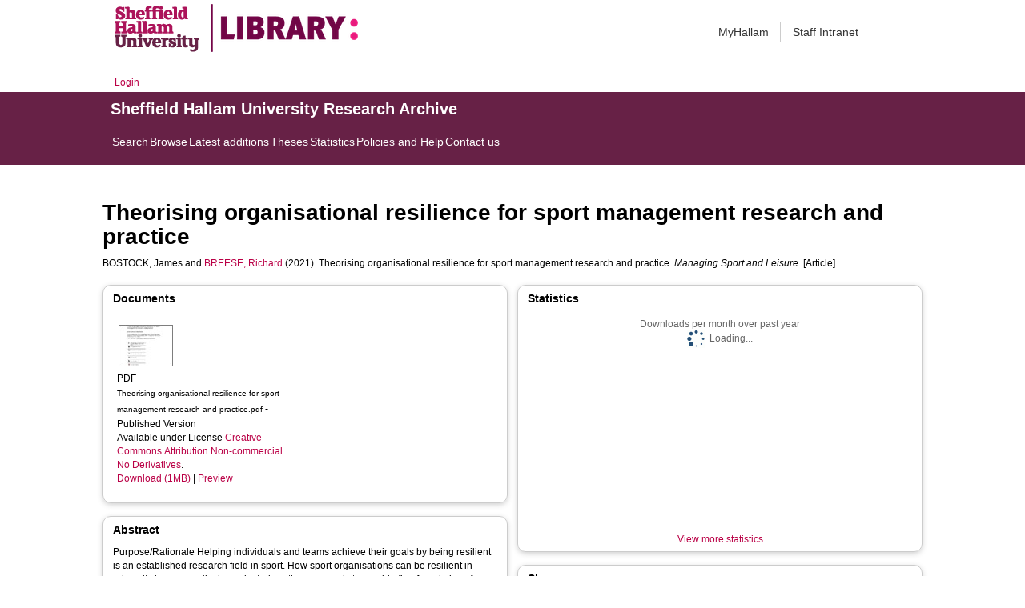

--- FILE ---
content_type: text/html; charset=utf-8
request_url: http://shura.shu.ac.uk/28686/
body_size: 55284
content:
<!DOCTYPE html>
<html xmlns="http://www.w3.org/1999/xhtml">
  <head>
    <meta http-equiv="X-UA-Compatible" content="IE=edge" /> 
    <title> Theorising organisational resilience for sport management research and practice  - Sheffield Hallam University Research Archive</title>
    <!-- Sheffield Hallam styles -->
    <style media="screen" type="text/css">@import url(/style/shu.css);</style>
    <link href="/images/favicon.ico" rel="icon" type="image/x-icon" />
    <link href="/images/favicon.ico" rel="shortcut icon" type="image/x-icon" />
    <link href="https://shura.shu.ac.uk/" rel="Top" />
    <link href="https://shura.shu.ac.uk/cgi/search" rel="Search" />
    <style>
      #drs2008 {
        display: none;
      }
    </style>
    <script src="//ajax.googleapis.com/ajax/libs/jquery/1.11.1/jquery.min.js">// <!-- No script --></script>
    <meta name="eprints.eprintid" content="28686" />
<meta name="eprints.rev_number" content="33" />
<meta name="eprints.eprint_status" content="archive" />
<meta name="eprints.userid" content="14529" />
<meta name="eprints.dir" content="disk0/00/02/86/86" />
<meta name="eprints.datestamp" content="2021-05-24 16:06:08" />
<meta name="eprints.lastmod" content="2025-01-07 16:33:54" />
<meta name="eprints.status_changed" content="2021-05-24 16:06:08" />
<meta name="eprints.type" content="article" />
<meta name="eprints.metadata_visibility" content="show" />
<meta name="eprints.sword_depositor" content="14529" />
<meta name="eprints.creators_name" content="Bostock, James" />
<meta name="eprints.creators_name" content="Breese, Richard" />
<meta name="eprints.creators_id" content="r.breese@shu.ac.uk" />
<meta name="eprints.creators_affiliation" content="Sheffield Hallam University" />
<meta name="eprints.creators_orcid" content="0000-0003-1283-0354" />
<meta name="eprints.title" content="Theorising organisational resilience for sport management research and practice" />
<meta name="eprints.ispublished" content="pub" />
<meta name="eprints.abstract" content="Purpose/Rationale
Helping individuals and teams achieve their goals by being resilient is an established research field in sport. How sport organisations can be resilient in adversity is comparatively neglected, so the purpose is to provide firm foundations for conceptualising organisational resilience in sport management.

Research question
“How can organisational resilience best be theorised for sport management research and practice?”

Design/Methodology/Approach
From a critique of the resilience literature, a new Framework for Organisational Resilience Management (FfORM) is developed, based on the theory of organisational resource conversion and the separation of normative and descriptive levels. The FfORM is applied to sport management contexts, including the resilience of National Governing Bodies of Sport (NGBs) to reductions in UK Sport funding.

Results and Findings
Organisational resilience is conceptualised as a means to an end, to achieve externally generated goals, emphasising its dynamic, temporal nature. The FfORM illuminates the challenges for NGBs in developing organisational resilience because of trade-offs in the actions they take.

Practical implications
As well as being an evaluation tool, the FfORM will be of utility to sport organisations addressing the unprecedented challenges arising from COVID-19.

Research contribution
Development of theory on organisational resilience, for use in both sport and other contexts." />
<meta name="eprints.date" content="2021-05-20" />
<meta name="eprints.date_type" content="published_online" />
<meta name="eprints.publisher" content="Taylor &amp; Francis" />
<meta name="eprints.id_number" content="10.1080/23750472.2021.1930113" />
<meta name="eprints.official_url" content="https://www.tandfonline.com/doi/full/10.1080/23750472.2021.1930113?scroll=top&amp;needAccess=true" />
<meta name="eprints.collections" content="research" />
<meta name="eprints.creators_browse_id" content="20207" />
<meta name="eprints.creators_browse_name" content="BOSTOCK, James and BREESE, Richard &lt;http://orcid.org/0000-0003-1283-0354&gt;" />
<meta name="eprints.internal_creators_name" content="Breese, Richard" />
<meta name="eprints.internal_creators_id" content="r.breese@shu.ac.uk" />
<meta name="eprints.internal_creators_affiliation" content="Sheffield Hallam University" />
<meta name="eprints.open_access_url" content="https://www.tandfonline.com/doi/pdf/10.1080/23750472.2021.1930113" />
<meta name="eprints.open_access_version" content="Published" />
<meta name="eprints.full_text_status" content="public" />
<meta name="eprints.publication" content="Managing Sport and Leisure" />
<meta name="eprints.refereed" content="TRUE" />
<meta name="eprints.issn" content="2375-0480" />
<meta name="eprints.coversheets_dirty" content="FALSE" />
<meta name="eprints.dates_date" content="2021-05-11" />
<meta name="eprints.dates_date" content="2021-05-20" />
<meta name="eprints.dates_date_type" content="accepted" />
<meta name="eprints.dates_date_type" content="published_online" />
<meta name="eprints.hoa_compliant" content="511" />
<meta name="eprints.hoa_emb_len" content="18" />
<meta name="eprints.hoa_date_acc" content="2021-05-11" />
<meta name="eprints.hoa_date_pub" content="2021-05-20" />
<meta name="eprints.hoa_date_fcd" content="2021-05-24" />
<meta name="eprints.hoa_date_foa" content="2021-10-13" />
<meta name="eprints.hoa_version_fcd" content="AM" />
<meta name="eprints.hoa_exclude" content="FALSE" />
<meta name="eprints.rioxx2_license_ref_input_license_ref" content="http://creativecommons.org/licenses/by-nc-nd/4.0" />
<meta name="eprints.rioxx2_license_ref_input_start_date" content="2021-05-20" />
<meta name="eprints.citation" content="  BOSTOCK, James and BREESE, Richard &lt;http://orcid.org/0000-0003-1283-0354&gt;  (2021).  Theorising organisational resilience for sport management research and practice.   Managing Sport and Leisure.     [Article] " />
<meta name="eprints.document_url" content="https://shura.shu.ac.uk/28686/19/Theorising%20organisational%20resilience%20for%20sport%20management%20research%20and%20practice.pdf" />
<link href="http://purl.org/DC/elements/1.0/" rel="schema.DC" />
<meta name="DC.relation" content="https://shura.shu.ac.uk/28686/" />
<meta name="DC.title" content="Theorising organisational resilience for sport management research and practice" />
<meta name="DC.creator" content="Bostock, James" />
<meta name="DC.creator" content="Breese, Richard" />
<meta name="DC.description" content="Purpose/Rationale
Helping individuals and teams achieve their goals by being resilient is an established research field in sport. How sport organisations can be resilient in adversity is comparatively neglected, so the purpose is to provide firm foundations for conceptualising organisational resilience in sport management.

Research question
“How can organisational resilience best be theorised for sport management research and practice?”

Design/Methodology/Approach
From a critique of the resilience literature, a new Framework for Organisational Resilience Management (FfORM) is developed, based on the theory of organisational resource conversion and the separation of normative and descriptive levels. The FfORM is applied to sport management contexts, including the resilience of National Governing Bodies of Sport (NGBs) to reductions in UK Sport funding.

Results and Findings
Organisational resilience is conceptualised as a means to an end, to achieve externally generated goals, emphasising its dynamic, temporal nature. The FfORM illuminates the challenges for NGBs in developing organisational resilience because of trade-offs in the actions they take.

Practical implications
As well as being an evaluation tool, the FfORM will be of utility to sport organisations addressing the unprecedented challenges arising from COVID-19.

Research contribution
Development of theory on organisational resilience, for use in both sport and other contexts." />
<meta name="DC.publisher" content="Taylor &amp; Francis" />
<meta name="DC.date" content="2021-05-20" />
<meta name="DC.type" content="Article" />
<meta name="DC.type" content="PeerReviewed" />
<meta name="DC.format" content="application/pdf" />
<meta name="DC.language" content="en" />
<meta name="DC.rights" content="cc_by_nc_nd" />
<meta name="DC.identifier" content="https://shura.shu.ac.uk/28686/19/Theorising%20organisational%20resilience%20for%20sport%20management%20research%20and%20practice.pdf" />
<meta name="DC.identifier" content="  BOSTOCK, James and BREESE, Richard &lt;http://orcid.org/0000-0003-1283-0354&gt;  (2021).  Theorising organisational resilience for sport management research and practice.   Managing Sport and Leisure.     [Article] " />
<meta name="DC.relation" content="https://www.tandfonline.com/doi/full/10.1080/23750472.2021.1930113?scroll=top&amp;needAccess=true" />
<meta name="DC.relation" content="10.1080/23750472.2021.1930113" />
<meta name="DC.identifier" content="10.1080/23750472.2021.1930113" />
<!-- Highwire Press meta tags -->
<meta name="citation_title" content="Theorising organisational resilience for sport management research and practice" />
<meta name="citation_author" content="Bostock, James" />
<meta name="citation_author" content="Breese, Richard" />
<meta name="citation_publication_date" content="2021/05/20" />
<meta name="citation_online_date" content="2021/05/24" />
<meta name="citation_journal_title" content="Managing Sport and Leisure" />
<meta name="citation_issn" content="2375-0480" />
<meta name="citation_pdf_url" content="https://shura.shu.ac.uk/28686/19/Theorising%20organisational%20resilience%20for%20sport%20management%20research%20and%20practice.pdf" />
<meta name="citation_date" content="2021/05/20" />
<meta name="citation_cover_date" content="2021/05/20" />
<meta name="citation_publisher" content="Taylor &amp; Francis" />
<meta name="citation_abstract" content="Purpose/Rationale
Helping individuals and teams achieve their goals by being resilient is an established research field in sport. How sport organisations can be resilient in adversity is comparatively neglected, so the purpose is to provide firm foundations for conceptualising organisational resilience in sport management.

Research question
“How can organisational resilience best be theorised for sport management research and practice?”

Design/Methodology/Approach
From a critique of the resilience literature, a new Framework for Organisational Resilience Management (FfORM) is developed, based on the theory of organisational resource conversion and the separation of normative and descriptive levels. The FfORM is applied to sport management contexts, including the resilience of National Governing Bodies of Sport (NGBs) to reductions in UK Sport funding.

Results and Findings
Organisational resilience is conceptualised as a means to an end, to achieve externally generated goals, emphasising its dynamic, temporal nature. The FfORM illuminates the challenges for NGBs in developing organisational resilience because of trade-offs in the actions they take.

Practical implications
As well as being an evaluation tool, the FfORM will be of utility to sport organisations addressing the unprecedented challenges arising from COVID-19.

Research contribution
Development of theory on organisational resilience, for use in both sport and other contexts." />
<meta name="citation_language" content="en" />
<!-- PRISM meta tags -->
<link href="https://www.w3.org/submissions/2020/SUBM-prism-20200910/" rel="schema.prism" />
<meta name="prism.dateReceived" content="2021-05-24T16:06:08" />
<meta name="prism.modificationDate" content="2025-01-07T16:33:54" />
<meta name="prism.issn" content="2375-0480" />
<meta name="prism.publicationName" content="Managing Sport and Leisure" />
<meta name="prism.link" content="https://www.tandfonline.com/doi/full/10.1080/23750472.2021.1930113?scroll=top&amp;needAccess=true" />
<link href="https://shura.shu.ac.uk/28686/" rel="canonical" />
<link href="https://shura.shu.ac.uk/cgi/export/eprint/28686/DIDL/shu-eprint-28686.xml" type="text/xml; charset=utf-8" rel="alternate" title="MPEG-21 DIDL" />
<link href="https://shura.shu.ac.uk/cgi/export/eprint/28686/Text/shu-eprint-28686.txt" type="text/plain; charset=utf-8" rel="alternate" title="ASCII Citation" />
<link href="https://shura.shu.ac.uk/cgi/export/eprint/28686/DC/shu-eprint-28686.txt" type="text/plain; charset=utf-8" rel="alternate" title="Dublin Core" />
<link href="https://shura.shu.ac.uk/cgi/export/eprint/28686/METS/shu-eprint-28686.xml" type="text/xml; charset=utf-8" rel="alternate" title="METS" />
<link href="https://shura.shu.ac.uk/cgi/export/eprint/28686/COinS/shu-eprint-28686.txt" type="text/plain; charset=utf-8" rel="alternate" title="OpenURL ContextObject in Span" />
<link href="https://shura.shu.ac.uk/cgi/export/eprint/28686/RDFN3/shu-eprint-28686.n3" type="text/n3" rel="alternate" title="RDF+N3" />
<link href="https://shura.shu.ac.uk/cgi/export/eprint/28686/MODS/shu-eprint-28686.xml" type="text/xml; charset=utf-8" rel="alternate" title="MODS" />
<link href="https://shura.shu.ac.uk/cgi/export/eprint/28686/Refer/shu-eprint-28686.refer" type="text/plain" rel="alternate" title="Refer" />
<link href="https://shura.shu.ac.uk/cgi/export/eprint/28686/JSON/shu-eprint-28686.js" type="application/json; charset=utf-8" rel="alternate" title="JSON" />
<link href="https://shura.shu.ac.uk/cgi/export/eprint/28686/BibTeX/shu-eprint-28686.bib" type="text/plain; charset=utf-8" rel="alternate" title="BibTeX" />
<link href="https://shura.shu.ac.uk/cgi/export/eprint/28686/RIS/shu-eprint-28686.ris" type="text/plain" rel="alternate" title="Reference Manager" />
<link href="https://shura.shu.ac.uk/cgi/export/eprint/28686/XML/shu-eprint-28686.xml" type="application/vnd.eprints.data+xml; charset=utf-8" rel="alternate" title="EP3 XML" />
<link href="https://shura.shu.ac.uk/cgi/export/eprint/28686/Atom/shu-eprint-28686.xml" type="application/atom+xml;charset=utf-8" rel="alternate" title="Atom" />
<link href="https://shura.shu.ac.uk/cgi/export/eprint/28686/CSV/shu-eprint-28686.csv" type="text/csv; charset=utf-8" rel="alternate" title="Multiline CSV" />
<link href="https://shura.shu.ac.uk/cgi/export/eprint/28686/RIOXX2/shu-eprint-28686.xml" type="text/xml; charset=utf-8" rel="alternate" title="RIOXX2 XML" />
<link href="https://shura.shu.ac.uk/cgi/export/eprint/28686/ContextObject/shu-eprint-28686.xml" type="text/xml; charset=utf-8" rel="alternate" title="OpenURL ContextObject" />
<link href="https://shura.shu.ac.uk/cgi/export/eprint/28686/RDFXML/shu-eprint-28686.rdf" type="application/rdf+xml" rel="alternate" title="RDF+XML" />
<link href="https://shura.shu.ac.uk/cgi/export/eprint/28686/Simple/shu-eprint-28686.txt" type="text/plain; charset=utf-8" rel="alternate" title="Simple Metadata" />
<link href="https://shura.shu.ac.uk/cgi/export/eprint/28686/RDFNT/shu-eprint-28686.nt" type="text/plain" rel="alternate" title="RDF+N-Triples" />
<link href="https://shura.shu.ac.uk/cgi/export/eprint/28686/HTML/shu-eprint-28686.html" type="text/html; charset=utf-8" rel="alternate" title="HTML Citation" />
<link href="https://shura.shu.ac.uk/cgi/export/eprint/28686/EndNote/shu-eprint-28686.enw" type="text/plain; charset=utf-8" rel="alternate" title="EndNote" />
<link href="https://shura.shu.ac.uk/cgi/export/eprint/28686/RefWorks/shu-eprint-28686.ref" type="text/plain" rel="alternate" title="RefWorks" />
<link rel="Top" href="https://shura.shu.ac.uk/" />
    <link rel="Sword" href="https://shura.shu.ac.uk/sword-app/servicedocument" />
    <link rel="SwordDeposit" href="https://shura.shu.ac.uk/id/contents" />
    <link rel="Search" type="text/html" href="https://shura.shu.ac.uk/cgi/search" />
    <link rel="Search" type="application/opensearchdescription+xml" title="Sheffield Hallam University Research Archive" href="https://shura.shu.ac.uk/cgi/opensearchdescription" />
    <script type="text/javascript">
// <![CDATA[
var eprints_http_root = "https://shura.shu.ac.uk";
var eprints_http_cgiroot = "https://shura.shu.ac.uk/cgi";
var eprints_oai_archive_id = "shura.shu.ac.uk";
var eprints_logged_in = false;
var eprints_logged_in_userid = 0; 
var eprints_logged_in_username = ""; 
var eprints_logged_in_usertype = ""; 
var eprints_lang_id = "en";
// ]]></script>
    <style type="text/css">.ep_logged_in { display: none }</style>
    <link rel="stylesheet" type="text/css" href="/style/auto-3.4.5.css?1760102156" />
    <script src="/javascript/auto-3.4.5.js?1763389928" type="text/javascript">
//padder
</script>
    <!--[if lte IE 6]>
        <link rel="stylesheet" type="text/css" href="/style/ie6.css" />
   <![endif]-->
    <meta content="EPrints 3.4.5" name="Generator" />
    <meta content="text/html; charset=UTF-8" http-equiv="Content-Type" />
    <meta content="en" http-equiv="Content-Language" />
    
<!-- google charts -->
<script type="text/javascript" src="https://www.google.com/jsapi">// <!-- No script --></script>
<script type="text/javascript">
        google.load("visualization", "1", {packages:["corechart", "geochart"]});
</script>

  </head>
  <body class="s-lg-guide-body">
    
   <!-- <div id="container">-->
	<div class="navbar navbar-default navbar-static-top" role="navigation">

      <div class="container">
        <div class="navbar-header">
          <button type="button" class="navbar-toggle" data-toggle="collapse" data-target=".navbar-collapse">
            <span class="sr-only">Toggle navigation</span>
            <span class="icon-bar"></span>
            <span class="icon-bar"></span>
            <span class="icon-bar"></span>
          </button>
          <span class="navbar-brand"><a href="/"><img src="/images/Library_Online_213x60px-01.png" class="img-responsive" alt="Sheffield Hallam University logo" /></a></span>
          <span class="navbar-brand"><a href="https://libguides.shu.ac.uk/pages/library"><img src="/images/Library_logo_at_60_.png" class="img-responsive" alt="Hallam Library logo" /></a></span>
        </div>
        <div class="navbar-collapse collapse">
          <ul class="nav navbar-nav navbar-right">
          <li><a href="https://www.shu.ac.uk/myhallam"> MyHallam</a></li>
          <li><a href="https://sheffieldhallam.sharepoint.com/sites/staffhome"> Staff Intranet</a></li>        
          </ul>
        </div> 
      </div>
</div>

<div id="toolbar" class="container"><ul id="ep_tm_menu_tools" class="ep_tm_key_tools"><li class="ep_tm_key_tools_item"><a href="/cgi/users/home" class="ep_tm_key_tools_item_link">Login</a></li></ul></div>

 <div class="container"></div>
<div class="banner">
<div id="s-lg-tabs-container" class="container s-lib-side-borders">
     <div id="guide-title" class="title">
       <a href="/"><h3>Sheffield Hallam University Research Archive</h3></a>
     </div>    
     <div id="s-lg-guide-tabs" class="tabs" role="navigation" aria-label="Guide Pages">
        <ul class="nav-tabs">
            <li class="active dropdown clearfix">
                <a title="" class="s-lg-tab-top-link active pull-left" href="https://shura.shu.ac.uk/cgi/search/advanced">
                    <span>Search</span>
                </a>
	    </li>
	    <li class="active dropdown clearfix">
                <a title="" class="s-lg-tab-top-link active pull-left" href="https://shura.shu.ac.uk/browse.html">
                    <span>Browse</span>
                </a>
	    </li>
	    <li class="active dropdown clearfix">
                <a title="" class="s-lg-tab-top-link active pull-left" href="https://shura.shu.ac.uk/cgi/latest_tool">
                    <span>Latest additions</span>
                </a>
            </li>
	    <li class="active dropdown clearfix">
		    <a title="" class="s-lg-tab-top-link active pull-left" href="https://shura.shu.ac.uk/view/types/thesis/">
                    <span>Theses</span>
                </a>
            </li>
            <li class="active dropdown clearfix">
                <a title="" class="s-lg-tab-top-link active pull-left" href="https://shura.shu.ac.uk/cgi/stats/report">
                    <span>Statistics</span>
                </a>
            </li>
	    <li class="active dropdown clearfix">
		    <a title="" class="s-lg-tab-top-link active pull-left" href="https://shura.shu.ac.uk/page/information">
                    <span>Policies and Help</span>
                </a>
       	    </li>
	    <li class="active dropdown clearfix">
		    <a title="" class="s-lg-tab-top-link active pull-left" href="https://shura.shu.ac.uk/page/contact">
                    <span>Contact us</span>
                </a>
       	    </li>
        </ul>
    </div>
</div>
</div>

<!--      <div id="sidebar" class="ep_noprint">
        <ul>
          <li><a href="{$config{https_url}}/" title="">SHURA home</a></li>
          <li><a href="{$config{https_url}}/browse.html" title="">Browse</a></li>
          <li><a href="{$config{https_cgiurl}}/search/advanced" title="">Search</a></li>
          <li><a href="{$config{https_cgiurl}}/latest_tool" title="">Recent items</a></li>
<li><a href="{$config{https_cgiurl}}/search/archive/advanced?screen=Search&amp;dataset=archive&amp;_action_search=Search&amp;documents_merge=ALL&amp;documents=&amp;title_merge=ALL&amp;title=&amp;creators_name_merge=ALL&amp;creators_name=&amp;abstract_merge=ALL&amp;abstract=&amp;date=&amp;keywords_merge=ALL&amp;keywords=&amp;divisions_merge=ANY&amp;departments_merge=ANY&amp;type=thesis&amp;editors_name_merge=ALL&amp;editors_name=&amp;refereed=EITHER&amp;publication_merge=ALL&amp;publication=&amp;datestamp=&amp;satisfyall=ALL&amp;order=-date%2Fcreators_name%2Ftitle" title="">Theses</a></li>
          <li><a href="{$config{https_cgiurl}}/stats/report" title="">Statistics</a></li>
          <li><a href="{$config{https_url}}/resmetrics.html" title="">Research metrics</a></li>
          <li><a href="{$config{https_url}}/add.html" title="">Add your research</a></li>
          <li><a href="{$config{https_url}}/information.html" title="">About SHURA</a></li>
          <li><a href="https://shurda.shu.ac.uk/" target="_new" title="">Research Data Archive</a></li>
          <li><a href="https://www.shu.ac.uk/research/" title="" target="_blank">Research at SHU</a></li>
	  <li><a href="https://blogs.shu.ac.uk/libraryresearchsupport/?doing_wp_cron=1517233543.7457499504089355468750" title="" target="_blank">Library Research Support</a></li>
          <li><a href="{$config{https_url}}/contact.html" title="">Contact us</a></li>
        </ul>
      </div> -->

      <div id="main">
        <!--<epc:pin ref="toolbar"/>-->
        <h1>

Theorising organisational resilience for sport management research and practice

</h1>
        <div class="ep_summary_content"><div class="ep_summary_content_top"><div id="ep_summary_box_1" class="ep_summary_box ep_plugin_summary_box_tools"><div class="ep_summary_box_title"><div class="ep_no_js">Tools</div><div id="ep_summary_box_1_colbar" class="ep_only_js" style="display: none"><a href="#" onclick="EPJS_blur(event); EPJS_toggleSlideScroll('ep_summary_box_1_content',true,'ep_summary_box_1');EPJS_toggle('ep_summary_box_1_colbar',true);EPJS_toggle('ep_summary_box_1_bar',false);return false" class="ep_box_collapse_link"><img src="/style/images/minus.png" alt="-" border="0" /> Tools</a></div><div id="ep_summary_box_1_bar" class="ep_only_js"><a href="#" onclick="EPJS_blur(event); EPJS_toggleSlideScroll('ep_summary_box_1_content',false,'ep_summary_box_1');EPJS_toggle('ep_summary_box_1_colbar',false);EPJS_toggle('ep_summary_box_1_bar',true);return false" class="ep_box_collapse_link"><img src="/style/images/plus.png" alt="+" border="0" /> Tools</a></div></div><div id="ep_summary_box_1_content" class="ep_summary_box_body" style="display: none"><div id="ep_summary_box_1_content_inner"><div style="margin-bottom: 1em" class="ep_block"><form action="https://shura.shu.ac.uk/cgi/export_redirect" accept-charset="utf-8" method="get">
  <input value="28686" name="eprintid" type="hidden" id="eprintid" />
  <select name="format" aria-labelledby="box_tools_export_button">
    <option value="DIDL">MPEG-21 DIDL</option>
    <option value="Text">ASCII Citation</option>
    <option value="DC">Dublin Core</option>
    <option value="METS">METS</option>
    <option value="COinS">OpenURL ContextObject in Span</option>
    <option value="RDFN3">RDF+N3</option>
    <option value="MODS">MODS</option>
    <option value="Refer">Refer</option>
    <option value="JSON">JSON</option>
    <option value="BibTeX">BibTeX</option>
    <option value="RIS">Reference Manager</option>
    <option value="XML">EP3 XML</option>
    <option value="Atom">Atom</option>
    <option value="CSV">Multiline CSV</option>
    <option value="RIOXX2">RIOXX2 XML</option>
    <option value="ContextObject">OpenURL ContextObject</option>
    <option value="RDFXML">RDF+XML</option>
    <option value="Simple">Simple Metadata</option>
    <option value="RDFNT">RDF+N-Triples</option>
    <option value="HTML">HTML Citation</option>
    <option value="EndNote">EndNote</option>
    <option value="RefWorks">RefWorks</option>
  </select>
  <input value="Export" type="submit" id="box_tools_export_button" class="ep_form_action_button" />
</form></div><div class="addtoany_share_buttons"><a href="https://www.addtoany.com/share?linkurl=https://shura.shu.ac.uk/id/eprint/28686&amp;title=Theorising organisational resilience for sport management research and practice" target="_blank"><img src="/images/shareicon/a2a.svg" alt="Add to Any" class="ep_form_action_button" /></a><a href="https://www.addtoany.com/add_to/twitter?linkurl=https://shura.shu.ac.uk/id/eprint/28686&amp;linkname=Theorising organisational resilience for sport management research and practice" target="_blank"><img src="/images/shareicon/twitter.svg" alt="Add to Twitter" class="ep_form_action_button" /></a><a href="https://www.addtoany.com/add_to/facebook?linkurl=https://shura.shu.ac.uk/id/eprint/28686&amp;linkname=Theorising organisational resilience for sport management research and practice" target="_blank"><img src="/images/shareicon/facebook.svg" alt="Add to Facebook" class="ep_form_action_button" /></a><a href="https://www.addtoany.com/add_to/linkedin?linkurl=https://shura.shu.ac.uk/id/eprint/28686&amp;linkname=Theorising organisational resilience for sport management research and practice" target="_blank"><img src="/images/shareicon/linkedin.svg" alt="Add to Linkedin" class="ep_form_action_button" /></a><a href="https://www.addtoany.com/add_to/pinterest?linkurl=https://shura.shu.ac.uk/id/eprint/28686&amp;linkname=Theorising organisational resilience for sport management research and practice" target="_blank"><img src="/images/shareicon/pinterest.svg" alt="Add to Pinterest" class="ep_form_action_button" /></a><a href="https://www.addtoany.com/add_to/email?linkurl=https://shura.shu.ac.uk/id/eprint/28686&amp;linkname=Theorising organisational resilience for sport management research and practice" target="_blank"><img src="/images/shareicon/email.svg" alt="Add to Email" class="ep_form_action_button" /></a></div></div></div></div></div><div class="ep_summary_content_left"></div><div class="ep_summary_content_right"></div><div class="ep_summary_content_main">

  <p style="margin-bottom: 1em">
    


    <span class="person_name">BOSTOCK, James</span> and <a href="http://orcid.org/0000-0003-1283-0354" target="_blank"><span class="person_name">BREESE, Richard</span></a>
  

(2021).


    Theorising organisational resilience for sport management research and practice.
  


    <em>Managing Sport and Leisure</em>.
  


  


[Article]


  </p>
  
<div id="ep_panel_set_eprint_28686" class="ep_panel_container ep_panel_container_eprint ep_panel_set_eprint_28686"><ul aria-label="Tabbed Panels" id="ep_panel_set_eprint_28686_buttons" role="tablist" class="ep_panel_buttons"><li onfocusin="ep_open_panel(event, 'ep_panel_set_eprint_28686', 'docs')" tabindex="-100" aria-controls="docs" id="ep_panel_set_eprint_28686_links_docs" role="tab" class="ep_panel_links ep_panel_set_eprint_28686_links">Documents</li><li onfocusin="ep_open_panel(event, 'ep_panel_set_eprint_28686', 'abstract')" tabindex="-101" aria-controls="abstract" id="ep_panel_set_eprint_28686_links_abstract" role="tab" class="ep_panel_links ep_panel_set_eprint_28686_links">Abstract</li><li onfocusin="ep_open_panel(event, 'ep_panel_set_eprint_28686', 'metadata_headings')" tabindex="-102" aria-controls="metadata_headings" id="ep_panel_set_eprint_28686_links_metadata_headings" role="tab" class="ep_panel_links ep_panel_set_eprint_28686_links">More Information</li><li onfocusin="ep_open_panel(event, 'ep_panel_set_eprint_28686', 'stats')" tabindex="-103" aria-controls="stats" id="ep_panel_set_eprint_28686_links_stats" role="tab" class="ep_panel_links ep_panel_set_eprint_28686_links">Statistics</li><li onfocusin="ep_open_panel(event, 'ep_panel_set_eprint_28686', 'metric')" tabindex="-104" aria-controls="metric" id="ep_panel_set_eprint_28686_links_metric" role="tab" class="ep_panel_links ep_panel_set_eprint_28686_links">Metrics</li><li onfocusin="ep_open_panel(event, 'ep_panel_set_eprint_28686', 'export_raw')" tabindex="-105" aria-controls="export_raw" id="ep_panel_set_eprint_28686_links_export_raw" role="tab" class="ep_panel_links ep_panel_set_eprint_28686_links">Share</li><li onclick="ep_open_panel_number(event, 'ep_panel_set_eprint_28686', 6)" id="ep_panel_set_eprint_28686_prev" class="ep_panel_links ep_panel_nav ep_panel_last ep_panel_set_eprint_28686_last">&gt;&gt;</li><li onclick="ep_open_next_panel(event, 'ep_panel_set_eprint_28686', 0)" id="ep_panel_set_eprint_28686_next" class="ep_panel_links ep_panel_nav ep_panel_next ep_panel_set_eprint_28686_next">&gt;</li><li onclick="ep_open_prev_panel(event, 'ep_panel_set_eprint_28686', 0)" id="ep_panel_set_eprint_28686_prev" class="ep_panel_links ep_panel_nav ep_panel_prev ep_panel_set_eprint_28686_prev">&lt;</li><li onclick="ep_open_panel_number(event, 'ep_panel_set_eprint_28686', 1)" id="ep_panel_set_eprint_28686_prev" class="ep_panel_links ep_panel_nav ep_panel_first ep_panel_set_eprint_28686_first">&lt;&lt;</li></ul><div id="ep_panel_set_eprint_28686_controls" class="ep_panel_controls"><a onclick="ep_open_panel_all('ep_panel_set_eprint_28686');" id="ep_panel_set_eprint_28686_controls_open" class="ep_panel_controls_open">[+]</a><a onclick="ep_close_panel_all('ep_panel_set_eprint_28686');" id="ep_panel_set_eprint_28686_controls_close" class="ep_panel_controls_close">[-]</a></div><div id="ep_panel_set_eprint_28686_panels" class="ep_panels" number_of_panels="6"><div ep_tile_order="0" id="docs" role="tabpanel" class="ep_panel_wrapper" ep_panel_order="0" aria-labelledby="ep_panel_set_eprint_28686_links_docs">

<div class="ep_panel_content" id="ep_panel_ep_panel_set_eprint_28686__docs">
  <div class="ep_panel_title ep_panel_simple_title" id="ep_panel_set_eprint_28686__docs_title">Documents</div>
  <div class="ep_panel_body" id="ep_panel_set_eprint_28686__docs_content">
    <div id="ep_panel_set_eprint_28686__docs_content_inner">         
      <div id="ep_panel_set_docs_28686" class="ep_panel_container ep_panel_container_document ep_panel_set_docs_28686"><ul aria-label="Tabbed Panels" id="ep_panel_set_docs_28686_buttons" role="tablist" class="ep_panel_buttons"><li onfocusin="ep_open_panel(event, 'ep_panel_set_docs_28686', 'panel_1')" tabindex="-100" aria-controls="panel_1" id="ep_panel_set_docs_28686_links_panel_1" role="tab" class="ep_panel_links ep_panel_set_docs_28686_links">28686:594642</li></ul><div id="ep_panel_set_docs_28686_controls" class="ep_panel_controls"><a onclick="ep_open_panel_all('ep_panel_set_docs_28686');" id="ep_panel_set_docs_28686_controls_open" class="ep_panel_controls_open">[+]</a><a onclick="ep_close_panel_all('ep_panel_set_docs_28686');" id="ep_panel_set_docs_28686_controls_close" class="ep_panel_controls_close">[-]</a></div><div id="ep_panel_set_docs_28686_panels" class="ep_panels" number_of_panels="1"><div ep_tile_order="0" id="panel_1" role="tabpanel" class="ep_panel_wrapper" ep_panel_order="0" aria-labelledby="ep_panel_set_docs_28686_links_panel_1">

<div class="ep_panel_content" id="ep_panel_ep_panel_set_docs_28686__panel_1">
  <div class="ep_panel_title ep_panel_simple_title" id="ep_panel_set_docs_28686__panel_1_title">28686:594642</div>
  <div class="ep_panel_body" id="ep_panel_set_docs_28686__panel_1_content">
    <div id="ep_panel_set_docs_28686__panel_1_content_inner">         
      

            <div class="summary_page_doc_icon"><a href="https://shura.shu.ac.uk/28686/19/Theorising%20organisational%20resilience%20for%20sport%20management%20research%20and%20practice.pdf" onfocus="EPJS_ShowPreview( event, 'doc_preview_594642', 'right' );" onblur="EPJS_HidePreview( event, 'doc_preview_594642', 'right' );" onmouseover="EPJS_ShowPreview( event, 'doc_preview_594642', 'right' );" class="ep_document_link" onmouseout="EPJS_HidePreview( event, 'doc_preview_594642', 'right' );"><img src="https://shura.shu.ac.uk/28686/19.hassmallThumbnailVersion/Theorising%20organisational%20resilience%20for%20sport%20management%20research%20and%20practice.pdf" alt="[thumbnail of Theorising organisational resilience for sport management research and practice.pdf]" border="0" class="ep_doc_icon" /></a><div id="doc_preview_594642" class="ep_preview"><div><div><span><img src="https://shura.shu.ac.uk/28686/19.haspreviewThumbnailVersion/Theorising%20organisational%20resilience%20for%20sport%20management%20research%20and%20practice.pdf" alt="" id="doc_preview_594642_img" border="0" class="ep_preview_image" /><div class="ep_preview_title">Preview</div></span></div></div></div></div>
            <div class="summary_page_doc_info">

              <div class="ep_document_citation_wrapper">

<!-- document citation -->


<span class="ep_document_citation">
<span class="document_format">PDF</span>
<br /><span class="document_filename">Theorising organisational resilience for sport management research and practice.pdf</span>
 - Published Version


  <br />Available under License <a href="https://creativecommons.org/licenses/by-nc-nd/4.0/">Creative Commons Attribution Non-commercial No Derivatives</a>.

</span>

</div><br />

              <a href="https://shura.shu.ac.uk/28686/19/Theorising%20organisational%20resilience%20for%20sport%20management%20research%20and%20practice.pdf" class="ep_document_link">Download (1MB)</a>
              
			  
			  | <a href="https://shura.shu.ac.uk/28686/19.haslightboxThumbnailVersion/Theorising%20organisational%20resilience%20for%20sport%20management%20research%20and%20practice.pdf" rel="lightbox[docs] nofollow">Preview</a>
			  
			  

<!-- not in use
              <epc:if test="!$item.is_public() and $item.contact_email().is_set()">
                | <a href="{$config{http_cgiurl}}/request_doc?docid={$item{docid}"><epc:phrase ref="request:button" /></a>
              </epc:if>
              <ul>
              <epc:foreach expr="$item.related_objects('http://eprints.org/relation/hasVersion')" iterator="rel">
                <epc:if test="$rel{relation_type}!='http://eprints.org/relation/isVolatileVersionOf'">
                  <li><epc:print expr="$rel.citation_link('default')" /></li>
                </epc:if>
              </epc:foreach>
              </ul>
-->
            </div>

    </div>
  </div>
</div>
</div></div><script type="text/javascript">
// <![CDATA[
ep_panel_init('panel_1', 'as_tiles', 'ep_panel_set_docs_28686');
// ]]></script></div>
    </div>
  </div>
</div>
</div><div ep_tile_order="1" id="abstract" role="tabpanel" class="ep_panel_wrapper" ep_panel_order="1" aria-labelledby="ep_panel_set_eprint_28686_links_abstract">

<div class="ep_panel_content" id="ep_panel_ep_panel_set_eprint_28686__abstract">
<div class="ep_panel_title ep_panel_simple_title" id="ep_panel_set_eprint_28686__abstract_title">Abstract</div>
  <div class="ep_panel_body" id="ep_panel_set_eprint_28686__abstract_content">
    <div id="ep_panel_set_eprint_28686__abstract_content_inner">         
      
        
          <div class="ep_panel_table_cell">Purpose/Rationale
Helping individuals and teams achieve their goals by being resilient is an established research field in sport. How sport organisations can be resilient in adversity is comparatively neglected, so the purpose is to provide firm foundations for conceptualising organisational resilience in sport management.

Research question
“How can organisational resilience best be theorised for sport management research and practice?”

Design/Methodology/Approach
From a critique of the resilience literature, a new Framework for Organisational Resilience Management (FfORM) is developed, based on the theory of organisational resource conversion and the separation of normative and descriptive levels. The FfORM is applied to sport management contexts, including the resilience of National Governing Bodies of Sport (NGBs) to reductions in UK Sport funding.

Results and Findings
Organisational resilience is conceptualised as a means to an end, to achieve externally generated goals, emphasising its dynamic, temporal nature. The FfORM illuminates the challenges for NGBs in developing organisational resilience because of trade-offs in the actions they take.

Practical implications
As well as being an evaluation tool, the FfORM will be of utility to sport organisations addressing the unprecedented challenges arising from COVID-19.

Research contribution
Development of theory on organisational resilience, for use in both sport and other contexts.</div>
        
      
    </div>
  </div>
</div>
</div><div ep_tile_order="2" id="metadata_headings" role="tabpanel" class="ep_panel_wrapper" ep_panel_order="2" aria-labelledby="ep_panel_set_eprint_28686_links_metadata_headings">

<div class="ep_panel_content" id="ep_panel_ep_panel_set_eprint_28686__metadata_headings">
<div class="ep_panel_title" id="ep_panel_set_eprint_28686__metadata_headings_title">More Information</div>
  <div class="ep_panel_body" id="ep_panel_set_eprint_28686__metadata_headings_content">
    <div id="ep_panel_set_eprint_28686__metadata_headings_content_inner">         
      <div class="ep_panel_table">
<div class="ep_panel_eprint_dynamic_data">
        
</div>
<div class="ep_panel_eprint_data">
        
</div>
<div class="ep_panel_eprint_dynamic_data">
        
</div>
<div class="ep_panel_eprint_metadata">
	
          
            <div class="ep_panel_table_row ep_panel_table_row_official_url">
              
              <div class="ep_panel_table_header">Official URL:</div>
              <div class="ep_panel_table_cell"><a href="https://www.tandfonline.com/doi/full/10.1080/23750472.2021.1930113?scroll=top&amp;needAccess=true">https://www.tandfonline.com/doi/full/10.1080/23750...</a></div>
              
            </div>
          
        
          
            <div class="ep_panel_table_row ep_panel_table_row_open_access_url">
              
              <div class="ep_panel_table_header">Open Access URL:</div>
              <div class="ep_panel_table_cell"><a href="https://www.tandfonline.com/doi/pdf/10.1080/23750472.2021.1930113">https://www.tandfonline.com/doi/pdf/10.1080/237504...</a></div>
              
            </div>
          
        
          
            <div class="ep_panel_table_row ep_panel_table_row_open_access_version">
              
              <div class="ep_panel_table_header">Open Access Version:</div>
              <div class="ep_panel_table_cell">Published</div>
              
            </div>
          
        
          
        
          
        
          
        
          
        
          
        
          
        
          
        
          
        
          
        
          
        
          
        
          
        
          
        
          
        
</div>

<!--<div class="ep_panel_{$dataset}_metadata">
        <epc:foreach expr="$data{more_info}" iterator="fieldname">
          <epc:if test="is_set($item.property($fieldname))">
            <div class="ep_panel_table_row ep_panel_table_row_{$fieldname}">
            <epc:if test="{$dataset}_fieldname_{$fieldname} = 'event_location'"> 
		<epc:if test="$item.property($fieldname) = 'artefact' or $item.property($fieldname) = 'exhibition' or $item.property($fieldname) = 'performance' or $item.property($fieldname) = 'image' or $item.property($fieldname) = 'audio' or $item.property($fieldname) = 'video'" >
                     <div class="ep_panel_table_header"><epc:phrase ref="{$dataset}_fieldname_{$fieldname}" />:</div>
                     <div class="ep_panel_table_cell"><epc:print expr="$item.property($fieldname)" /></div>
                </epc:if>
	    </epc:if>
            <epc:if  test="{$dataset}_fieldname_{$fieldname} != 'event_location'">
                <div class="ep_panel_table_header"><epc:phrase ref="{$dataset}_fieldname_{$fieldname}" />:</div>
                <div class="ep_panel_table_cell"><epc:print expr="$item.property($fieldname)" /></div>
            </epc:if>
            </div>
          </epc:if>
        </epc:foreach>
</div>-->

<div class="ep_panel_eprint_metadata">
        
        <p class="ep_panel_metadata_heading"><b>Identifiers</b></p>
        
          
          
            <div class="ep_panel_table_row ep_panel_table_row_id_number">
<!--              <epc:if test="$fieldname != 'creators_orcid'"> -->
              <div class="ep_panel_table_header">Identification Number:</div>
              <div class="ep_panel_table_cell"><a href="https://doi.org/10.1080/23750472.2021.1930113" target="_blank">10.1080/23750472.2021.1930113</a></div>
            <!--  </epc:if> -->
            </div>
          
          
        
 
  
            
                  
                    
                  
            
                  
                    
                      <div class="orcid_cell">
                        ORCID for Richard Breese:
                        <a href="https://orcid.org/0000-0003-1283-0354"><img alt="ORCID iD" src="/images/orcid_16x16.png" style="vertical-align: middle; width:16px; height:16px; margin-right:4px" /></a>
                        <a href="https://orcid.org/0000-0003-1283-0354">orcid.org/0000-0003-1283-0354</a>
                      </div>
                    
                  
            
          



</div>

<!--<div class="ep_panel_{$dataset}_metadata">
	<p class="ep_panel_metadata_heading"><b>Library</b></p>
	<epc:foreach expr="$data{library}" iterator="fieldname">
          <epc:if test="is_set($item.property($fieldname))">
            <div class="ep_panel_table_row ep_panel_table_row_{$fieldname}">
              <div class="ep_panel_table_header"><epc:phrase ref="{$dataset}_fieldname_{$fieldname}" />:</div>
              <div class="ep_panel_table_cell"><epc:print expr="$item.property($fieldname)" /></div>
            </div>
          </epc:if>
        </epc:foreach>
</div>-->


<div class="ep_panel_eprint_metadata">
        <p class="ep_panel_metadata_heading"><b>Library</b></p>
        
          
            <div class="ep_panel_table_row ep_panel_table_row_type">
              <div class="ep_panel_table_header">Item Type:</div>
                
                
              
              
   	        <div class="ep_panel_table_cell">Article</div>
	        
            </div>
          
        
          
            <div class="ep_panel_table_row ep_panel_table_row_sword_depositor">
              <div class="ep_panel_table_header">SWORD Depositor:</div>
                
                
              
              
   	        <div class="ep_panel_table_cell">

<a href="https://shura.shu.ac.uk/cgi/users/home?screen=User::View&amp;userid=14529"><span class="ep_name_citation"><span class="person_name">Symplectic Elements</span></span></a>

</div>
	        
            </div>
          
        
          
            <div class="ep_panel_table_row ep_panel_table_row_userid">
              <div class="ep_panel_table_header">Depositing User:</div>
                
                
              
              
   	        <div class="ep_panel_table_cell">

<a href="https://shura.shu.ac.uk/cgi/users/home?screen=User::View&amp;userid=14529"><span class="ep_name_citation"><span class="person_name">Symplectic Elements</span></span></a>

</div>
	        
            </div>
          
        
          
            <div class="ep_panel_table_row ep_panel_table_row_datestamp">
              <div class="ep_panel_table_header">Date record made live:</div>
                
                
              
              
   	        <div class="ep_panel_table_cell">24 May 2021 16:06</div>
	        
            </div>
          
        
          
            <div class="ep_panel_table_row ep_panel_table_row_lastmod">
              <div class="ep_panel_table_header">Last Modified:</div>
                
                
              
              
   	        <div class="ep_panel_table_cell">07 Jan 2025 16:33</div>
	        
            </div>
          
        
          
            <div class="ep_panel_table_row ep_panel_table_row_hoa_date_fcd">
              <div class="ep_panel_table_header">Date of first compliant deposit:</div>
                
                
              
              
   	        <div class="ep_panel_table_cell">24 May 2021</div>
	        
            </div>
          
        
          
            <div class="ep_panel_table_row ep_panel_table_row_hoa_date_foa">
              <div class="ep_panel_table_header">Date of first compliant Open Access:</div>
                
                
              
              
   	        <div class="ep_panel_table_cell">13 October 2021</div>
	        
            </div>
          
        
          
            <div class="ep_panel_table_row ep_panel_table_row_hoa_version_fcd">
              <div class="ep_panel_table_header">Version of first compliant deposit:</div>
                
                
              
              
   	        <div class="ep_panel_table_cell">Author Accepted Manuscript</div>
	        
            </div>
          
        
</div>

<div class="ep_panel_eprint_dynamic_data">
        
          <div class="ep_panel_table_row ep_panel_table_row_URI">
            <div class="ep_panel_table_header">URI:</div>
            <div class="ep_panel_table_cell"><a href="https://shura.shu.ac.uk/id/eprint/28686">https://shura.shu.ac.uk/id/eprint/28686</a></div>
          </div>
        
</div>
      </div>
    </div>
  </div>
</div>
</div><div ep_tile_order="3" id="stats" role="tabpanel" class="ep_panel_wrapper" ep_panel_order="3" aria-labelledby="ep_panel_set_eprint_28686_links_stats" ep_panel_onchange="irstats2_redraw">

<div class="ep_panel_content" id="ep_panel_ep_panel_set_eprint_28686__stats">
  <div class="ep_panel_title ep_panel_simple_title" id="ep_panel_set_eprint_28686__stats_title">Statistics</div>
  <div class="ep_panel_body" id="ep_panel_set_eprint_28686__stats_content">
    <div id="ep_panel_set_eprint_28686__stats_content_inner">         
      <div onresize="console.log('resize')">
<h3 class="irstats2_summary_page_header">Downloads</h3>
<div class="irstats2_summary_page_container">
<p>Downloads per month over past year</p>
<div id="irstats2_summary_page_downloads" class="irstats2_graph"></div>
<p style="text-align:center"><a href="#" id="irstats2_summary_page:link">View more statistics</a></p>
</div>
<script type="text/javascript">
document.observe("dom:loaded",function(){

                var irstats2_summary_page_eprintid = '28686';

                $( 'irstats2_summary_page:link' ).setAttribute( 'href', '/cgi/stats/report/eprint/' + irstats2_summary_page_eprintid );

                new EPJS_Stats_GoogleGraph ( { 'context': {
                        'range':'1y',
                        'set_name': 'eprint',
                        'set_value': irstats2_summary_page_eprintid,
                        'datatype':'downloads' },
                        'options': {
                        'container_id': 'irstats2_summary_page_downloads', 'date_resolution':'month','graph_type':'column'
                        } } );
                });

</script>
</div>
    </div>
  </div>
</div>
</div><div ep_tile_order="4" id="metric" role="tabpanel" class="ep_panel_wrapper" ep_panel_order="4" aria-labelledby="ep_panel_set_eprint_28686_links_metric">

<div class="ep_panel_content" id="ep_panel_ep_panel_set_eprint_28686__metric">
  <div class="ep_panel_title ep_panel_simple_title" id="ep_panel_set_eprint_28686__metric_title">Metrics</div>
  <div class="ep_panel_body" id="ep_panel_set_eprint_28686__metric_content">
    <div id="ep_panel_set_eprint_28686__metric_content_inner">         
      <div><div id="altmetricContainer" class="altmetric"><h4 class="altmetric_title d-none">Altmetric Badge</h4><div style="margin-bottom: 1em" class="ep_block altmetric-div"><script src="https://d1bxh8uas1mnw7.cloudfront.net/assets/embed.js">// <!-- No script --></script><div data-badge-details="right" data-badge-type="medium-donut" data-doi="10.1080/23750472.2021.1930113" class="altmetric-embed"></div></div></div><div id="dimensionsContainer" class="dimensions"><h4 class="dimensions_title d-none">Dimensions Badge</h4><div data-legend="always" data-hide-zero-citations="true" data-doi="10.1080/23750472.2021.1930113" class="__dimensions_badge_embed__"><script charset="utf-8" src="https://badge.dimensions.ai/badge.js" async="true">// <!-- No script --></script></div></div></div>
    </div>
  </div>
</div>
</div><div ep_tile_order="5" id="export_raw" role="tabpanel" class="ep_panel_wrapper" ep_panel_order="5" aria-labelledby="ep_panel_set_eprint_28686_links_export_raw">

<div class="ep_panel_content" id="ep_panel_ep_panel_set_eprint_28686__export_raw">
  <div class="ep_panel_title ep_panel_simple_title" id="ep_panel_set_eprint_28686__export_raw_title">Share</div>
  <div class="ep_panel_body" id="ep_panel_set_eprint_28686__export_raw_content">
    <div id="ep_panel_set_eprint_28686__export_raw_content_inner">         
      <div style="margin-bottom: 1em" class="ep_block"><form action="https://shura.shu.ac.uk/cgi/export_redirect" accept-charset="utf-8" method="get">
  <input value="28686" name="eprintid" type="hidden" id="eprintid" />
  <select name="format" aria-labelledby="box_tools_export_button">
    <option value="XML">EP3 XML</option>
    <option value="Text">ASCII Citation</option>
    <option value="Simple">Simple Metadata</option>
    <option value="Refer">Refer</option>
    <option value="RefWorks">RefWorks</option>
    <option value="RIS">Reference Manager</option>
    <option value="RIOXX2">RIOXX2 XML</option>
    <option value="RDFXML">RDF+XML</option>
    <option value="RDFNT">RDF+N-Triples</option>
    <option value="RDFN3">RDF+N3</option>
    <option value="MODS">MODS</option>
    <option value="METS">METS</option>
    <option value="JSON">JSON</option>
    <option value="HTML">HTML Citation</option>
    <option value="EndNote">EndNote</option>
    <option value="DIDL">MPEG-21 DIDL</option>
    <option value="DC">Dublin Core</option>
    <option value="ContextObject">OpenURL ContextObject</option>
    <option value="CSV">Multiline CSV</option>
    <option value="COinS">OpenURL ContextObject in Span</option>
    <option value="BibTeX">BibTeX</option>
    <option value="Atom">Atom</option>
  </select>
  <input value="Export" type="submit" id="box_tools_export_button" class="ep_form_action_button" />
</form></div><div class="addtoany_share_buttons"><a href="https://www.addtoany.com/share?linkurl=https://shura.shu.ac.uk/id/eprint/28686&amp;title=Theorising organisational resilience for sport management research and practice" target="_blank"><img src="/images/shareicon/a2a.svg" alt="Add to Any" class="ep_form_action_button" /></a><a href="https://www.addtoany.com/add_to/twitter?linkurl=https://shura.shu.ac.uk/id/eprint/28686&amp;linkname=Theorising organisational resilience for sport management research and practice" target="_blank"><img src="/images/shareicon/twitter.svg" alt="Add to Twitter" class="ep_form_action_button" /></a><a href="https://www.addtoany.com/add_to/facebook?linkurl=https://shura.shu.ac.uk/id/eprint/28686&amp;linkname=Theorising organisational resilience for sport management research and practice" target="_blank"><img src="/images/shareicon/facebook.svg" alt="Add to Facebook" class="ep_form_action_button" /></a><a href="https://www.addtoany.com/add_to/linkedin?linkurl=https://shura.shu.ac.uk/id/eprint/28686&amp;linkname=Theorising organisational resilience for sport management research and practice" target="_blank"><img src="/images/shareicon/linkedin.svg" alt="Add to Linkedin" class="ep_form_action_button" /></a><a href="https://www.addtoany.com/add_to/pinterest?linkurl=https://shura.shu.ac.uk/id/eprint/28686&amp;linkname=Theorising organisational resilience for sport management research and practice" target="_blank"><img src="/images/shareicon/pinterest.svg" alt="Add to Pinterest" class="ep_form_action_button" /></a><a href="https://www.addtoany.com/add_to/email?linkurl=https://shura.shu.ac.uk/id/eprint/28686&amp;linkname=Theorising organisational resilience for sport management research and practice" target="_blank"><img src="/images/shareicon/email.svg" alt="Add to Email" class="ep_form_action_button" /></a></div>
    </div>
  </div>
</div>
</div></div><script type="text/javascript">
// <![CDATA[
ep_panel_init('docs', 'as_tiles', 'ep_panel_set_eprint_28686');
// ]]></script></div>

  
  
  
  
    <h3>Actions (login required)</h3>
    <table class="ep_summary_page_actions ep_summary_page_actions_small">
    
      <tr>
	<td><a href="/cgi/users/home?screen=EPrint%3A%3AView&amp;eprintid=28686"><img src="/style/images/action_view.png" alt="View Item" role="button" class="ep_form_action_icon" /></a></td>
        <td>View Item</td>
      </tr>
    
    </table>
  

</div><div class="ep_summary_content_bottom"></div><div class="ep_summary_content_after"></div></div>
      </div>

<div id="footer" class="ep_noprint">
   <div id="s-lg-tabs-footer-container" class="footer-container s-lib-side-borders">
     <div class="footer-section-1">
        <h3>Sheffield Hallam University</h3>
    	<h3>City Campus, Howard Street</h3>
	<h3>Sheffield S1 1WB</h3>
     </div>
     <div class="footer-section-2">
         <h3>Sheffield Hallam University Research Archive</h3>
         <a href="mailto:shura@shu.ac.uk"><h3>Contact us: shura@shu.ac.uk</h3></a>
    </div>
    <div class="footer-section-3">
         <a href="https://www.shu.ac.uk/research/"><h3>Research at SHU</h3></a>
         <a href="https://libguides.shu.ac.uk/pages/library"><h3>SHU Library</h3></a>
    </div>
   </div>
</div>
  <!--</div> container closing div-->

<p class="footer-note">
SHURA supports <a href="http://www.openarchives.org"><abbr title="Open Archives Protocol for Metadata Harvesting v2.0">OAI 2.0</abbr></a> with a base URL of <tt>https://shura.shu.ac.uk/cgi/oai2</tt>
</p>

<script src="/javascript/sidebar_menu.js" type="text/javascript"><!-- padder --></script>


  </body>
</html>